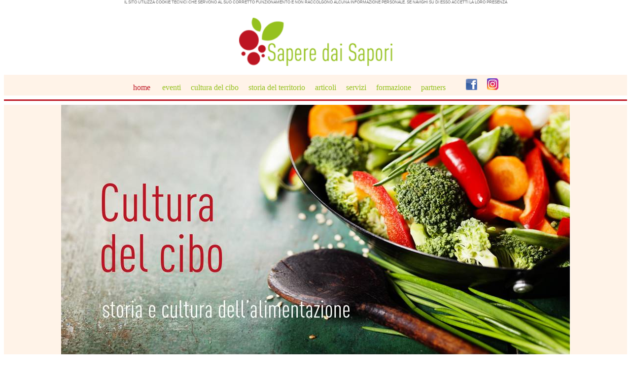

--- FILE ---
content_type: text/html
request_url: http://www.saperedaisapori.com/index.htm
body_size: 2373
content:
<html>

<head>
<meta name="GENERATOR" content="Microsoft FrontPage 5.0">
<meta name="ProgId" content="FrontPage.Editor.Document">
<meta http-equiv="Content-Type" content="text/html; charset=windows-1252">
<title>SAPERE DAI SAPORI - Storia e Cultura del Cibo e dell'Alimentazione
</title>
<link rel=”shortcut ico” href=”/favicon.ico”type=”image/x-icon”/>
<script language=javascript>
if((navigator.userAgent.match(/iPhone/i)) || (navigator.userAgent.match(/iPod/i)) || (navigator.userAgent.match(/iPad/i)) || (navigator.userAgent.match(/lg/i)) || (navigator.userAgent.match(/samsung/i)) || (navigator.userAgent.match(/blackberry/i))|| (navigator.userAgent.match(/nokia/i)) || (navigator.userAgent.match(/android/i)) || (navigator.userAgent.match(/symbian/i)))
{
location.replace("http://www.saperedaisapori.com/mobile.htm");
}
</script>
</head>

<body topmargin="0">

      <p align="center">
      <font face="Arial" style="font-size: 6pt" color="#6C6C6C">IL SITO UTILIZZA COOKIE 
      TECNICI CHE SERVONO AL SUO CORRETTO FUNZIONAMENTO E NON RACCOLGONO ALCUNA 
      INFORMAZIONE PERSONALE. SE NAVIGHI SU DI ESSO ACCETTI LA LORO PRESENZA</font><p align="center" style="margin-top: 0; margin-bottom: 0">
<font size="1">&nbsp;</font></p>

<p align="center" style="margin-top: 0; margin-bottom: 0">
<a href="index.htm">
<img border="0" src="logotop.png" width="311" height="98"></a></p>

<p align="center" style="margin-top: 0; margin-bottom: 0">
&nbsp;</p>
<div align="center">
  <center>
  <table border="0" cellpadding="0" cellspacing="0" style="border-collapse: collapse" bordercolor="#111111" width="100%" height="42" bgcolor="#FFF3E8">
    <tr>
      <td width="100%" height="42">
      <p style="margin-top: 0; margin-bottom: 0" align="center">
      <font face="Microsoft YaHei UI" color="#95C11E">
      <a href="index.htm" style="text-decoration: none"><font color="#BD1522">
      home</font></a>&nbsp;&nbsp;&nbsp;&nbsp;&nbsp;
      <a href="eventi.htm" style="text-decoration: none"><font color="#95C11E">
      eventi</font></a>&nbsp;&nbsp;&nbsp;&nbsp;
      <a href="cultura.htm" style="text-decoration: none"><font color="#95C11E">
      cultura del cibo</font></a>&nbsp;&nbsp;&nbsp;&nbsp;
      <a href="storia.htm" style="text-decoration: none"><font color="#95C11E">
      storia del territorio</font></a>&nbsp;&nbsp;&nbsp;&nbsp;
      <a href="articoli.htm" style="text-decoration: none">
      <font color="#95C11E">articoli</font></a>&nbsp;&nbsp;&nbsp;&nbsp;
      <a href="servizi.htm" style="text-decoration: none"><font color="#95C11E">
      servizi</font></a>&nbsp;&nbsp;&nbsp;&nbsp;
      <a href="formazione.htm" style="text-decoration: none">
      <font color="#95C11E">formazione</font></a>&nbsp;&nbsp;&nbsp;&nbsp;
      <a href="partners.htm" style="text-decoration: none">
      <font color="#95C11E">partners</font></a>&nbsp;&nbsp;&nbsp;&nbsp;&nbsp;&nbsp;&nbsp;&nbsp;&nbsp;
      </font>
      <a target="_blank" href="https://www.facebook.com/www.masolinistufeecamini.it/" style="text-decoration: none">
      <font color="#95C11E">
      <a target="_blank" style="text-decoration: none" href="https://www.facebook.com/groups/60166598032/">
      <img border="0" src="facebook2018.png" width="24" height="24"></a></font></a><font color="#95C11E">&nbsp;&nbsp; &nbsp;
      <a target="_blank" href="https://www.instagram.com/saperedaisapori/">
      <img border="0" src="instagram2018.png" width="23" height="24"></a></font></td>
    </tr>
  </table>
  </center>
</div>
      <hr color="#BD1522" size="3">
<table border="0" cellpadding="0" cellspacing="0" style="border-collapse: collapse" bordercolor="#111111" width="100%" height="40" bgcolor="#FFF3E8">
  <tr>
    <td width="100%" height="40">
    <p align="center" style="margin-top: 0; margin-bottom: 0">
    <img border="0" src="fotohomeWEB.jpg" width="1033" height="508"></td>
  </tr>
</table>
      <hr color="#BD1522" size="3">
<table border="0" cellpadding="0" cellspacing="0" style="border-collapse: collapse" bordercolor="#111111" width="100%" height="40" bgcolor="#FFF3E8">
  <tr>
    <td width="20%" height="40">
    &nbsp;</td>
    <td width="60%" height="40">
    <p style="margin-top: 0; margin-bottom: 0" align="center">
    &nbsp;</p>
    <p style="margin-top: 0; margin-bottom: 0" align="center">
    &nbsp;</p>
    <p style="margin-top: 0; margin-bottom: 0" align="center">
    &nbsp;</p>
    <p style="margin-top: 0; margin-bottom: 0" align="center">
    <font color="#6C6C6C" face="Microsoft YaHei" size="4">Un cammino dentro la 
    storia fra: </font></p>
    <p style="margin-top: 0; margin-bottom: 0" align="center">
    &nbsp;</p>
    <p style="margin-top: 0; margin-bottom: 0" align="center">
    <font color="#6C6C6C" face="Microsoft YaHei" size="4">Arte, Cultura, Civiltà 
    con il linguaggio del cibo alla scoperta di: </font></p>
    <p style="margin-top: 0; margin-bottom: 0" align="center">
    &nbsp;</p>
    <p style="margin-top: 0; margin-bottom: 0" align="center">
    <font color="#6C6C6C" face="Microsoft YaHei" size="4">prodotti, usi, 
    tradizioni, memoria... </font></p>
    <p style="margin-top: 0; margin-bottom: 0" align="center">
    &nbsp;</p>
    <p style="margin-top: 0; margin-bottom: 0" align="center">
    <font color="#6C6C6C" face="Microsoft YaHei" size="4">percorrendo il 
    territorio...</font></p>
    <p style="margin-top: 0; margin-bottom: 0" align="center">
    &nbsp;</p>
    <p style="margin-top: 0; margin-bottom: 0" align="center">
    &nbsp;</p>
    <p style="margin-top: 0; margin-bottom: 0" align="center">
    &nbsp;</p>
    <p style="margin-top: 0; margin-bottom: 0" align="center">
    <font color="#BD1522" face="Microsoft YaHei">EVENTI IN PROGRAMMA</font><p style="margin-top: 0; margin-bottom: 0" align="center">
    &nbsp;</p>
    <p style="margin-top: 0; margin-bottom: 0" align="center">
    <a target="_blank" href="14022020.jpg">
    <img border="0" src="sv14022020.png" width="228" height="319"></a></p>
    <p style="margin-top: 0; margin-bottom: 0" align="center">
    &nbsp;</td>
    <td width="20%" height="40">
    <p style="margin-top: 0; margin-bottom: 0" align="center">
    &nbsp;</td>
  </tr>
</table>
      <hr color="#BD1522" size="3">
<table border="0" cellpadding="0" cellspacing="0" style="border-collapse: collapse" bordercolor="#111111" width="100%" height="40" bgcolor="#FFF3E8">
  <tr>
    <td width="20%" height="40">
    <p style="margin-top: 0; margin-bottom: 0">&nbsp;</td>
    <td width="60%" height="40">
    <p align="center" style="margin-top: 0; margin-bottom: 0">&nbsp;</p>
    <p align="center" style="margin-top: 0; margin-bottom: 0">
    <font color="#6C6C6C" face="Microsoft YaHei"><font size="5">SAPERE DAI 
    SAPORI</font><br>
    Associazione culturale</font></p>
    <p align="center" style="margin-top: 0; margin-bottom: 0">
    <font color="#6C6C6C" face="Microsoft YaHei"><br>
    Via Nuova - Loc. &quot;La Querciola&quot; presso Casa di Zela - 51039 Quarrata 
    (PT)</font></p>
    <p align="center" style="margin-top: 0; margin-bottom: 0">
    &nbsp;</p>
    <p align="center" style="margin-top: 0; margin-bottom: 0">
    <font face="Microsoft YaHei" color="#6C6C6C">sede Amministrativa:</font></p>
    <p align="center" style="margin-top: 0; margin-bottom: 0">
    <font face="Microsoft YaHei" color="#6C6C6C">via Don Luigi Sturzo 2 c/o 
    Eurodata s.a.s. </font></p>
    <p align="center" style="margin-top: 0; margin-bottom: 0">
    <font face="Microsoft YaHei" color="#6C6C6C">51039 Quarrata (PT)</font></p>
    <p align="center" style="margin-top: 0; margin-bottom: 0">
    &nbsp;</p>
    <p align="center" style="margin-top: 0; margin-bottom: 0">
    <font face="Microsoft YaHei" color="#6C6C6C">P.IVA / C.F.&nbsp; 01792490474<br>
    <br>
    Tel. +39 368 3556771&nbsp;&nbsp;&nbsp; -&nbsp;&nbsp; Tel. +39 347 2612842</font></p>
    <p align="center" style="margin-top: 0; margin-bottom: 0">
    <font face="Microsoft YaHei"><font color="#6C6C6C"><br>
    </font><a href="mailto:mariastefania@saperedaisapori.com">
    <font color="#6C6C6C">mariastefania@saperedaisapori.com</font></a></font></p>
    <p align="center" style="margin-top: 0; margin-bottom: 0">
    &nbsp;</p>
    <p align="center" style="margin-top: 0; margin-bottom: 0">
    <font face="Microsoft YaHei" color="#6C6C6C">
    <a href="mailto:paolopasticci@hotmail.com"><font color="#6C6C6C">
    paolopasticci@hotmail.com</font></a> </font></p>
    <p align="center" style="margin-top: 0; margin-bottom: 0">&nbsp;</td>
    <td width="20%" height="40">
    <p style="margin-top: 0; margin-bottom: 0">&nbsp;</td>
  </tr>
</table>
      <hr color="#BD1522" size="3">
<table border="0" cellpadding="0" cellspacing="0" style="border-collapse: collapse" bordercolor="#111111" width="100%" height="40" bgcolor="#FFF3E8">
  <tr>
    <td width="20%" height="40">
    <p style="margin-top: 0; margin-bottom: 0">&nbsp;</td>
    <td width="60%" height="40">
    <p style="margin-top: 0; margin-bottom: 0" align="center">&nbsp;<iframe src="https://www.google.com/maps/embed?pb=!1m18!1m12!1m3!1d2876.823396571385!2d11.004583315504476!3d43.85948897911476!2m3!1f0!2f0!3f0!3m2!1i1024!2i768!4f13.1!3m3!1m2!1s0x132a5f8da2c33eef%3A0xb10547662d7015de!2sVia+Nuova%2C+48%2C+51039+Casini+PT!5e0!3m2!1sit!2sit!4v1543842946763" width="850" height="450" frameborder="0" style="border:0" allowfullscreen></iframe></td>
    <td width="20%" height="40">
    <p style="margin-top: 0; margin-bottom: 0">&nbsp;</td>
  </tr>
</table>
      <hr color="#BD1522" size="3">
  <table border="0" cellpadding="0" cellspacing="0" style="border-collapse: collapse" bordercolor="#111111" width="100%" height="40" bgcolor="#FFF3E8">
    <tr>
      <td width="100%" height="40">
      <p style="margin-top: 0; margin-bottom: 0" align="right">
      <font color="#95C11E">&nbsp; </font> 
      <p style="margin-top: 0; margin-bottom: 0" align="right">
      &nbsp;<p style="margin-top: 0; margin-bottom: 0" align="center">
    <font face="Century Gothic" color="#95C11E">
    <img border="0" src="logotop.png" width="180" height="60"></font><b><font color="#6C6C6C" face="Century Gothic" size="2">&nbsp;&nbsp;&nbsp;&nbsp;&nbsp;&nbsp;&nbsp;
    </font></b><font size="2" face="Century Gothic" color="#95C11E">&nbsp;
    </font><font size="2" face="Century Gothic" color="#6C6C6C">Copyright © 2018 
    Sapere dai Sapori - Pistoia - Tuscany - Cell. 368 355.6771 - 347 261.2842<b>&nbsp;&nbsp;&nbsp;&nbsp;&nbsp;&nbsp; </b></font>
    <font size="2" face="Century Gothic" color="#95C11E">&nbsp; </font>
      <font color="#95C11E">
    <a target="_blank" style="text-decoration: none" href="https://www.facebook.com/groups/60166598032/">
    <font color="#95C11E">
      <img border="0" src="facebook2018.png" width="24" height="24"></font></a></font></a><font color="#95C11E">&nbsp;&nbsp; &nbsp;
    <a target="_blank" href="https://www.instagram.com/saperedaisapori/">
      <img border="0" src="instagram2018.png" width="23" height="24"></a></font></p>
      <p style="margin-top: 0; margin-bottom: 0" align="center">
    &nbsp;</p>
      <p style="margin-top: 0; margin-bottom: 0" align="center">
    <font face="Microsoft YaHei" size="1" color="#6C6C6C">P.IVA / C.F. 
    01792490474</font></p>
      <p style="margin-top: 0; margin-bottom: 0" align="center">
    &nbsp;</p>

      </td>
    </tr>
  </table>
  <script src="https://www.gdprset.it/widget/gdpr-it-601.js" type="text/javascript"></script>
  <a href="https://www.gdprset.it/info/gdpr-privacy-it-601/" target="_blank">cookie policy e privacy</a>
</body>

</html>